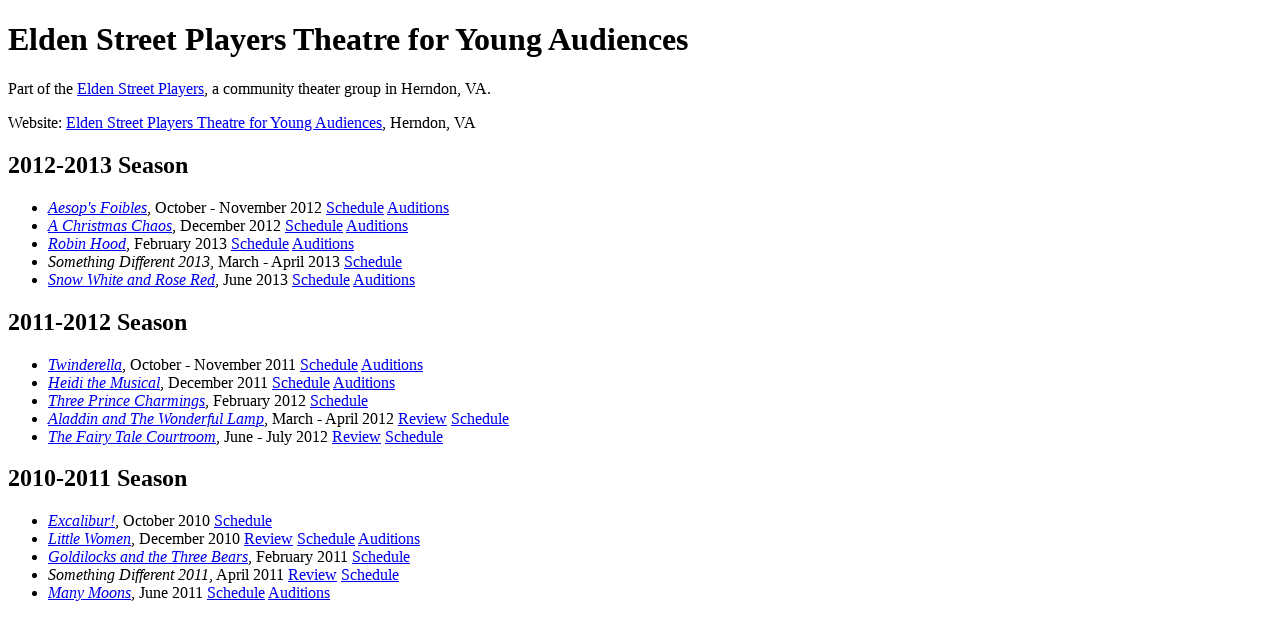

--- FILE ---
content_type: text/html
request_url: http://washingtondc.showbizradio.com/info/elden-street-players-theatre-for-young-audiences/
body_size: 1946
content:
<!DOCTYPE html>
<html lang="en" dir="ltr">
<head>
  <meta charset="utf-8" />
  <title>elden-street-players-theatre-for-young-audiences</title>
<meta name="generator" content="DokuWiki"/>
<meta name="robots" content="index,follow"/>
<meta name="keywords" content="elden-street-players-theatre-for-young-audiences"/>
<link rel="start" href="/info/"/>
<link rel="manifest" href="/info/lib/exe/manifest.php"/>
<link rel="alternate" type="application/rss+xml" title="Recent Changes" href="/info/feed.php"/>
<link rel="alternate" type="application/rss+xml" title="Current namespace" href="/info/feed.php?mode=list&amp;ns="/>
<link rel="alternate" type="text/html" title="Plain HTML" href="/info/_export/xhtml/elden-street-players-theatre-for-young-audiences"/>
<link rel="canonical" href="/info/elden-street-players-theatre-for-young-audiences"/>
<link rel="stylesheet" type="text/css" href="/info/lib/exe/css.php?t=sbtn&amp;tseed=3cc65424f18ad1b6cb27d1fe5285a8e2"/>
<!--[if gte IE 9]><!-->
<script type="text/javascript">/*<![CDATA[*/var NS='';var JSINFO = {"id":"elden-street-players-theatre-for-young-audiences","namespace":"","ACT":"export_xhtml","useHeadingNavigation":1,"useHeadingContent":1};
/*!]]>*/</script>
<script type="text/javascript" charset="utf-8" src="/info/lib/exe/jquery.php?tseed=23f888679b4f1dc26eef34902aca964f"></script>
<script type="text/javascript" charset="utf-8" src="/info/lib/exe/js.php?t=sbtn&amp;tseed=3cc65424f18ad1b6cb27d1fe5285a8e2"></script>
<!--<![endif]-->
</head>
<body>
<div class="dokuwiki export">

<h1 class="sectionedit1" id="elden-street-players-theatre-for-young-audiences">Elden Street Players Theatre for Young Audiences</h1>
<div class="level1">

<p>
Part of the <a href="/info/elden-street-players" class="wikilink1" title="elden-street-players">Elden Street Players</a>, a community theater group in Herndon, VA.
</p>

<p>
Website: <a href="/x/esptya" class="interwiki iw_web" title="/x/esptya">Elden Street Players Theatre for Young Audiences</a>, Herndon, VA
</p>

</div>
<!-- EDIT{&quot;target&quot;:&quot;section&quot;,&quot;name&quot;:&quot;Elden Street Players Theatre for Young Audiences&quot;,&quot;hid&quot;:&quot;elden-street-players-theatre-for-young-audiences&quot;,&quot;codeblockOffset&quot;:0,&quot;secid&quot;:1,&quot;range&quot;:&quot;1-234&quot;} -->
<h2 class="sectionedit2" id="season">2012-2013 Season</h2>
<div class="level2">
<ul>
<li class="level1"><div class="li"><em><a href="/info/aesop-s-foibles" class="wikilink1" title="aesop-s-foibles">Aesop&#039;s Foibles</a></em>, October - November 2012 <a href="http://washingtondc.showbizradio.com/schedule/3154" class="interwiki iw_dcs" title="http://washingtondc.showbizradio.com/schedule/3154">Schedule</a> <a href="http://washingtondc.showbizradio.com/auditions/1385" class="interwiki iw_dca" title="http://washingtondc.showbizradio.com/auditions/1385">Auditions</a></div>
</li>
<li class="level1"><div class="li"><em><a href="/info/a-christmas-chaos" class="wikilink1" title="a-christmas-chaos">A Christmas Chaos</a></em>, December 2012 <a href="http://washingtondc.showbizradio.com/schedule/3174" class="interwiki iw_dcs" title="http://washingtondc.showbizradio.com/schedule/3174">Schedule</a> <a href="http://washingtondc.showbizradio.com/auditions/1401" class="interwiki iw_dca" title="http://washingtondc.showbizradio.com/auditions/1401">Auditions</a></div>
</li>
<li class="level1"><div class="li"><em><a href="/info/robin-hood" class="wikilink1" title="robin-hood">Robin Hood</a></em>, February 2013 <a href="http://washingtondc.showbizradio.com/schedule/3340" class="interwiki iw_dcs" title="http://washingtondc.showbizradio.com/schedule/3340">Schedule</a> <a href="http://washingtondc.showbizradio.com/auditions/1437" class="interwiki iw_dca" title="http://washingtondc.showbizradio.com/auditions/1437">Auditions</a></div>
</li>
<li class="level1"><div class="li"><em>Something Different 2013</em>, March - April 2013 <a href="http://washingtondc.showbizradio.com/schedule/3477" class="interwiki iw_dcs" title="http://washingtondc.showbizradio.com/schedule/3477">Schedule</a></div>
</li>
<li class="level1"><div class="li"><em><a href="/info/snow-white-and-rose-red" class="wikilink1" title="snow-white-and-rose-red">Snow White and Rose Red</a></em>, June 2013 <a href="http://washingtondc.showbizradio.com/schedule/3539" class="interwiki iw_dcs" title="http://washingtondc.showbizradio.com/schedule/3539">Schedule</a> <a href="http://washingtondc.showbizradio.com/auditions/1556" class="interwiki iw_dca" title="http://washingtondc.showbizradio.com/auditions/1556">Auditions</a></div>
</li>
</ul>

</div>
<!-- EDIT{&quot;target&quot;:&quot;section&quot;,&quot;name&quot;:&quot;2012-2013 Season&quot;,&quot;hid&quot;:&quot;season&quot;,&quot;codeblockOffset&quot;:0,&quot;secid&quot;:2,&quot;range&quot;:&quot;235-694&quot;} -->
<h2 class="sectionedit3" id="season1">2011-2012 Season</h2>
<div class="level2">
<ul>
<li class="level1"><div class="li"><em><a href="/info/twinderella" class="wikilink1" title="twinderella">Twinderella</a></em>, October - November 2011 <a href="http://washingtondc.showbizradio.com/schedule/2363" class="interwiki iw_sbrs" title="http://washingtondc.showbizradio.com/schedule/2363">Schedule</a> <a href="http://washingtondc.showbizradio.com/auditions/1169" class="interwiki iw_sbra" title="http://washingtondc.showbizradio.com/auditions/1169">Auditions</a></div>
</li>
<li class="level1"><div class="li"><em><a href="/info/heidi-the-musical" class="wikilink1" title="heidi-the-musical">Heidi the Musical</a></em>, December 2011 <a href="http://washingtondc.showbizradio.com/schedule/2364" class="interwiki iw_sbrs" title="http://washingtondc.showbizradio.com/schedule/2364">Schedule</a> <a href="http://washingtondc.showbizradio.com/auditions/1195" class="interwiki iw_sbra" title="http://washingtondc.showbizradio.com/auditions/1195">Auditions</a></div>
</li>
<li class="level1"><div class="li"><em><a href="/info/three-prince-charmings" class="wikilink1" title="three-prince-charmings">Three Prince Charmings</a></em>, February 2012 <a href="http://washingtondc.showbizradio.com/schedule/2365" class="interwiki iw_sbrs" title="http://washingtondc.showbizradio.com/schedule/2365">Schedule</a></div>
</li>
<li class="level1"><div class="li"><em><a href="/info/aladdin-and-the-wonderful-lamp" class="wikilink1" title="aladdin-and-the-wonderful-lamp">Aladdin and The Wonderful Lamp</a></em>, March - April 2012 <a href="/2012/04/03/esptya-aladdin/" class="interwiki iw_sbr" title="/2012/04/03/esptya-aladdin/">Review</a> <a href="http://washingtondc.showbizradio.com/schedule/2366" class="interwiki iw_sbrs" title="http://washingtondc.showbizradio.com/schedule/2366">Schedule</a></div>
</li>
<li class="level1"><div class="li"><em><a href="/info/the-fairy-tale-courtroom" class="wikilink1" title="the-fairy-tale-courtroom">The Fairy Tale Courtroom</a></em>, June - July 2012 <a href="/2012/06/18/review-esptya-the-fairy-tale-courtroom/" class="interwiki iw_sbr" title="/2012/06/18/review-esptya-the-fairy-tale-courtroom/">Review</a>  <a href="http://washingtondc.showbizradio.com/schedule/2367" class="interwiki iw_sbrs" title="http://washingtondc.showbizradio.com/schedule/2367">Schedule</a></div>
</li>
</ul>

</div>
<!-- EDIT{&quot;target&quot;:&quot;section&quot;,&quot;name&quot;:&quot;2011-2012 Season&quot;,&quot;hid&quot;:&quot;season1&quot;,&quot;codeblockOffset&quot;:0,&quot;secid&quot;:3,&quot;range&quot;:&quot;695-1253&quot;} -->
<h2 class="sectionedit4" id="season2">2010-2011 Season</h2>
<div class="level2">
<ul>
<li class="level1"><div class="li"><em><a href="/info/excalibur" class="wikilink1" title="excalibur">Excalibur!</a></em>, October 2010 <a href="http://washingtondc.showbizradio.com/schedule/1727" class="interwiki iw_sbrs" title="http://washingtondc.showbizradio.com/schedule/1727">Schedule</a></div>
</li>
<li class="level1"><div class="li"><em><a href="/info/little-women" class="wikilink1" title="little-women">Little Women</a></em>, December 2010 <a href="/2010/12/13/review-esptya-little-women/" class="interwiki iw_sbr" title="/2010/12/13/review-esptya-little-women/">Review</a> <a href="http://washingtondc.showbizradio.com/schedule/1729" class="interwiki iw_sbrs" title="http://washingtondc.showbizradio.com/schedule/1729">Schedule</a>  <a href="http://washingtondc.showbizradio.com/auditions/975" class="interwiki iw_sbra" title="http://washingtondc.showbizradio.com/auditions/975">Auditions</a></div>
</li>
<li class="level1"><div class="li"><em><a href="/info/goldilocks-and-the-three-bears" class="wikilink1" title="goldilocks-and-the-three-bears">Goldilocks and the Three Bears</a></em>, February 2011 <a href="http://washingtondc.showbizradio.com/schedule/1730" class="interwiki iw_sbrs" title="http://washingtondc.showbizradio.com/schedule/1730">Schedule</a></div>
</li>
<li class="level1"><div class="li"><em>Something Different 2011</em>, April 2011 <a href="/2011/04/06/review-esptya-something-different/" class="interwiki iw_sbr" title="/2011/04/06/review-esptya-something-different/">Review</a> <a href="http://washingtondc.showbizradio.com/schedule/1731" class="interwiki iw_sbrs" title="http://washingtondc.showbizradio.com/schedule/1731">Schedule</a></div>
</li>
<li class="level1"><div class="li"><em><a href="/info/many-moons" class="wikilink1" title="many-moons">Many Moons</a></em>, June 2011 <a href="http://washingtondc.showbizradio.com/schedule/1732" class="interwiki iw_sbrs" title="http://washingtondc.showbizradio.com/schedule/1732">Schedule</a> <a href="http://washingtondc.showbizradio.com/auditions/1087" class="interwiki iw_sbra" title="http://washingtondc.showbizradio.com/auditions/1087">Auditions</a></div>
</li>
</ul>

</div>
<!-- EDIT{&quot;target&quot;:&quot;section&quot;,&quot;name&quot;:&quot;2010-2011 Season&quot;,&quot;hid&quot;:&quot;season2&quot;,&quot;codeblockOffset&quot;:0,&quot;secid&quot;:4,&quot;range&quot;:&quot;1254-&quot;} --></div>
</body>
</html>


--- FILE ---
content_type: text/html; charset=UTF-8
request_url: http://washingtondc.showbizradio.com/info/lib/exe/css.php?t=sbtn&tseed=3cc65424f18ad1b6cb27d1fe5285a8e2
body_size: 31702
content:
@media screen{a.interwiki{background:transparent url([data-uri]) 0 1px no-repeat;padding:1px 0 1px 16px;}a.iw_wp{background-image:url([data-uri]);}a.iw_wpfr{background-image:url([data-uri]);}a.iw_wpde{background-image:url([data-uri]);}a.iw_wpes{background-image:url([data-uri]);}a.iw_wppl{background-image:url([data-uri]);}a.iw_wpjp{background-image:url([data-uri]);}a.iw_wpmeta{background-image:url([data-uri]);}a.iw_doku{background-image:url([data-uri]);}a.iw_amazon{background-image:url([data-uri]);}a.iw_amazon_de{background-image:url([data-uri]);}a.iw_amazon_uk{background-image:url([data-uri]);}a.iw_paypal{background-image:url([data-uri]);}a.iw_phpfn{background-image:url([data-uri]);}a.iw_skype{background-image:url(/info/lib/images/interwiki/skype.png);}a.iw_user{background-image:url(/info/lib/images/interwiki/user.png);}a.iw_callto{background-image:url([data-uri]);}a.iw_tel{background-image:url([data-uri]);}a.iw_sbr{background-image:url([data-uri]);}a.iw_sbrs{background-image:url([data-uri]);}a.iw_sbra{background-image:url([data-uri]);}a.iw_ala{background-image:url([data-uri]);}a.iw_aka{background-image:url([data-uri]);}a.iw_aza{background-image:url([data-uri]);}a.iw_ara{background-image:url([data-uri]);}a.iw_caa{background-image:url([data-uri]);}a.iw_coa{background-image:url([data-uri]);}a.iw_cta{background-image:url([data-uri]);}a.iw_dea{background-image:url([data-uri]);}a.iw_dca{background-image:url([data-uri]);}a.iw_fla{background-image:url([data-uri]);}a.iw_gaa{background-image:url([data-uri]);}a.iw_hia{background-image:url([data-uri]);}a.iw_ida{background-image:url([data-uri]);}a.iw_ila{background-image:url([data-uri]);}a.iw_ina{background-image:url([data-uri]);}a.iw_iaa{background-image:url([data-uri]);}a.iw_ksa{background-image:url([data-uri]);}a.iw_kya{background-image:url([data-uri]);}a.iw_laa{background-image:url([data-uri]);}a.iw_mea{background-image:url([data-uri]);}a.iw_mda{background-image:url([data-uri]);}a.iw_maa{background-image:url([data-uri]);}a.iw_mia{background-image:url([data-uri]);}a.iw_mna{background-image:url([data-uri]);}a.iw_msa{background-image:url([data-uri]);}a.iw_moa{background-image:url([data-uri]);}a.iw_mta{background-image:url([data-uri]);}a.iw_nea{background-image:url([data-uri]);}a.iw_nva{background-image:url([data-uri]);}a.iw_nha{background-image:url([data-uri]);}a.iw_nja{background-image:url([data-uri]);}a.iw_nma{background-image:url([data-uri]);}a.iw_nya{background-image:url([data-uri]);}a.iw_nca{background-image:url([data-uri]);}a.iw_nda{background-image:url([data-uri]);}a.iw_oha{background-image:url([data-uri]);}a.iw_oka{background-image:url([data-uri]);}a.iw_ora{background-image:url([data-uri]);}a.iw_paa{background-image:url([data-uri]);}a.iw_ria{background-image:url([data-uri]);}a.iw_sca{background-image:url([data-uri]);}a.iw_sda{background-image:url([data-uri]);}a.iw_tna{background-image:url([data-uri]);}a.iw_txa{background-image:url([data-uri]);}a.iw_uta{background-image:url([data-uri]);}a.iw_vta{background-image:url([data-uri]);}a.iw_vaa{background-image:url([data-uri]);}a.iw_waa{background-image:url([data-uri]);}a.iw_wva{background-image:url([data-uri]);}a.iw_wia{background-image:url([data-uri]);}a.iw_wya{background-image:url([data-uri]);}a.iw_als{background-image:url([data-uri]);}a.iw_aks{background-image:url([data-uri]);}a.iw_azs{background-image:url([data-uri]);}a.iw_ars{background-image:url([data-uri]);}a.iw_cas{background-image:url([data-uri]);}a.iw_cos{background-image:url([data-uri]);}a.iw_cts{background-image:url([data-uri]);}a.iw_des{background-image:url([data-uri]);}a.iw_dcs{background-image:url([data-uri]);}a.iw_fls{background-image:url([data-uri]);}a.iw_gas{background-image:url([data-uri]);}a.iw_his{background-image:url([data-uri]);}a.iw_ids{background-image:url([data-uri]);}a.iw_ils{background-image:url([data-uri]);}a.iw_ins{background-image:url([data-uri]);}a.iw_ias{background-image:url([data-uri]);}a.iw_kss{background-image:url([data-uri]);}a.iw_kys{background-image:url([data-uri]);}a.iw_las{background-image:url([data-uri]);}a.iw_mes{background-image:url([data-uri]);}a.iw_mds{background-image:url([data-uri]);}a.iw_mas{background-image:url([data-uri]);}a.iw_mis{background-image:url([data-uri]);}a.iw_mns{background-image:url([data-uri]);}a.iw_mss{background-image:url([data-uri]);}a.iw_mos{background-image:url([data-uri]);}a.iw_mts{background-image:url([data-uri]);}a.iw_nes{background-image:url([data-uri]);}a.iw_nvs{background-image:url([data-uri]);}a.iw_nhs{background-image:url([data-uri]);}a.iw_njs{background-image:url([data-uri]);}a.iw_nms{background-image:url([data-uri]);}a.iw_nys{background-image:url([data-uri]);}a.iw_ncs{background-image:url([data-uri]);}a.iw_nds{background-image:url([data-uri]);}a.iw_ohs{background-image:url([data-uri]);}a.iw_oks{background-image:url([data-uri]);}a.iw_ors{background-image:url([data-uri]);}a.iw_pas{background-image:url([data-uri]);}a.iw_ris{background-image:url([data-uri]);}a.iw_scs{background-image:url([data-uri]);}a.iw_sds{background-image:url([data-uri]);}a.iw_tns{background-image:url([data-uri]);}a.iw_txs{background-image:url([data-uri]);}a.iw_uts{background-image:url([data-uri]);}a.iw_vts{background-image:url([data-uri]);}a.iw_vas{background-image:url([data-uri]);}a.iw_was{background-image:url([data-uri]);}a.iw_wvs{background-image:url([data-uri]);}a.iw_wis{background-image:url([data-uri]);}a.iw_wys{background-image:url([data-uri]);}.mediafile{background:transparent url([data-uri]) 0 1px no-repeat;padding-left:18px;padding-bottom:1px;}.mf_ogv{background-image:url([data-uri]);}.mf_html{background-image:url([data-uri]);}.mf_tar{background-image:url([data-uri]);}.mf_bash{background-image:url([data-uri]);}.mf_jpg{background-image:url([data-uri]);}.mf_ogg{background-image:url([data-uri]);}.mf_rtf{background-image:url([data-uri]);}.mf_sql{background-image:url([data-uri]);}.mf_odt{background-image:url([data-uri]);}.mf_odf{background-image:url([data-uri]);}.mf_cpp{background-image:url([data-uri]);}.mf_zip{background-image:url([data-uri]);}.mf_ps{background-image:url([data-uri]);}.mf_cs{background-image:url([data-uri]);}.mf_wav{background-image:url([data-uri]);}.mf_odi{background-image:url([data-uri]);}.mf_swf{background-image:url([data-uri]);}.mf_diff{background-image:url([data-uri]);}.mf_json{background-image:url([data-uri]);}.mf_png{background-image:url([data-uri]);}.mf_mp4{background-image:url([data-uri]);}.mf_odg{background-image:url([data-uri]);}.mf_bz2{background-image:url([data-uri]);}.mf_audio{background-image:url(/info/lib/images/fileicons/audio.png);}.mf_rar{background-image:url([data-uri]);}.mf_hpp{background-image:url([data-uri]);}.mf_pdf{background-image:url([data-uri]);}.mf_gif{background-image:url([data-uri]);}.mf_htm{background-image:url([data-uri]);}.mf_docx{background-image:url([data-uri]);}.mf_pas{background-image:url([data-uri]);}.mf_css{background-image:url([data-uri]);}.mf_lua{background-image:url([data-uri]);}.mf_js{background-image:url([data-uri]);}.mf_odp{background-image:url([data-uri]);}.mf_txt{background-image:url([data-uri]);}.mf_7z{background-image:url([data-uri]);}.mf_java{background-image:url([data-uri]);}.mf_csv{background-image:url([data-uri]);}.mf_sxd{background-image:url([data-uri]);}.mf_jpeg{background-image:url([data-uri]);}.mf_conf{background-image:url([data-uri]);}.mf_ico{background-image:url([data-uri]);}.mf_py{background-image:url([data-uri]);}.mf_xml{background-image:url([data-uri]);}.mf_ods{background-image:url([data-uri]);}.mf_ppt{background-image:url([data-uri]);}.mf_c{background-image:url([data-uri]);}.mf_sxi{background-image:url([data-uri]);}.mf_pptx{background-image:url([data-uri]);}.mf_sxc{background-image:url([data-uri]);}.mf_rb{background-image:url([data-uri]);}.mf_webm{background-image:url([data-uri]);}.mf_asm{background-image:url([data-uri]);}.mf_xlsx{background-image:url([data-uri]);}.mf_gz{background-image:url([data-uri]);}.mf_csh{background-image:url([data-uri]);}.mf_mp3{background-image:url([data-uri]);}.mf_h{background-image:url([data-uri]);}.mf_rpm{background-image:url([data-uri]);}.mf_php{background-image:url([data-uri]);}.mf_sh{background-image:url([data-uri]);}.mf_tgz{background-image:url([data-uri]);}.mf_xls{background-image:url([data-uri]);}.mf_odc{background-image:url([data-uri]);}.mf_pl{background-image:url([data-uri]);}.mf_cc{background-image:url([data-uri]);}.mf_deb{background-image:url([data-uri]);}.mf_sxw{background-image:url([data-uri]);}.mf_doc{background-image:url([data-uri]);}}@media screen{div.error,div.info,div.success,div.notify{color:#000;background-repeat:no-repeat;background-position:8px 50%;border:1px solid;font-size:90%;margin:0 0 .5em;padding:.4em;padding-left:32px;overflow:hidden;border-radius:5px;}[dir=rtl] div.error,[dir=rtl] div.info,[dir=rtl] div.success,[dir=rtl] div.notify{background-position:99% 50%;padding-left:.4em;padding-right:32px;}div.error{background-color:#fcc;background-image:url(/info/lib/images/error.png);border-color:#ebb;}div.info{background-color:#ccf;background-image:url(/info/lib/images/info.png);border-color:#bbe;}div.success{background-color:#cfc;background-image:url(/info/lib/images/success.png);border-color:#beb;}div.notify{background-color:#ffc;background-image:url(/info/lib/images/notify.png);border-color:#eeb;}.JSpopup,#link__wiz{position:absolute;background-color:#fff;color:#000;z-index:20;overflow:hidden;}#link__wiz .ui-dialog-content{padding-left:0;padding-right:0;}#media__popup_content button.button{border:1px outset;}#media__popup_content button.selected{border-style:inset;}.a11y{position:absolute !important;left:-99999em !important;top:auto !important;width:1px !important;height:1px !important;overflow:hidden !important;}[dir=rtl] .a11y{left:auto !important;right:-99999em !important;}.code .co0{color:#666;font-style:italic;}.code .co4{color:#c00;font-style:italic;}.code .es5{color:#069;font-weight:bold;}.code .es6{color:#093;font-weight:bold;}.code .kw2{color:#000;font-weight:bold;}.code .kw5{color:#008000;}.code .kw6{color:#f08;font-weight:bold;}.code .me0{color:#004000;}.code .nu0{color:#c6c;}.code .re0{color:#00f;}.code .re3{color:#f33;font-weight:bold;}.code .re4{color:#099;}.code .re5{color:#603;}.code .re7{color:#911;}.code .re8{color:#00b000;}.code .sc-2{color:#404040;}.code .sy3{color:#000040;}.code .br0,.code .sy0{color:#6c6;}.code .co1,.code .coMULTI,.code .sc-1{color:#808080;font-style:italic;}.code .co2,.code .sy1{color:#393;}.code .co3,.code .sy4{color:#008080;}.code .es0,.code .es1,.code .esHARD{color:#009;font-weight:bold;}.code .es2,.code .es3,.code .es4{color:#609;font-weight:bold;}.code .kw1,.code .kw8{color:#b1b100;}.code .kw10,.code .kw11,.code .kw12,.code .kw9{color:#039;font-weight:bold;}.code .kw13,.code .kw14,.code .kw15,.code .kw16,.code .me1,.code .me2{color:#060;}.code .kw3,.code .kw7,.code .sy2{color:#006;}.code .kw4,.code .re2{color:#933;}.code .re1,.code .st0,.code .st_h{color:#f00;}.code li,.code .li1{font-weight:normal;vertical-align:top;}.code .ln-xtra{background-color:#ffc;}.ui-helper-hidden{display:none;}.ui-helper-hidden-accessible{border:0;clip:rect(0 0 0 0);height:1px;margin:-1px;overflow:hidden;padding:0;position:absolute;width:1px;}.ui-helper-reset{margin:0;padding:0;border:0;outline:0;line-height:1.3;text-decoration:none;font-size:100%;list-style:none;}.ui-helper-clearfix:before,.ui-helper-clearfix:after{content:"";display:table;border-collapse:collapse;}.ui-helper-clearfix:after{clear:both;}.ui-helper-zfix{width:100%;height:100%;top:0;left:0;position:absolute;opacity:0;filter:Alpha(Opacity=0);}.ui-front{z-index:100;}.ui-state-disabled{cursor:default !important;pointer-events:none;}.ui-icon{display:inline-block;vertical-align:middle;margin-top:-0.25em;position:relative;text-indent:-99999px;overflow:hidden;background-repeat:no-repeat;}.ui-widget-icon-block{left:50%;margin-left:-8px;display:block;}.ui-widget-overlay{position:fixed;top:0;left:0;width:100%;height:100%;}.ui-accordion .ui-accordion-header{display:block;cursor:pointer;position:relative;margin:2px 0 0 0;padding:.5em .5em .5em .7em;font-size:100%;}.ui-accordion .ui-accordion-content{padding:1em 2.2em;border-top:0;overflow:auto;}.ui-autocomplete{position:absolute;top:0;left:0;cursor:default;}.ui-menu{list-style:none;padding:0;margin:0;display:block;outline:0;}.ui-menu .ui-menu{position:absolute;}.ui-menu .ui-menu-item{margin:0;cursor:pointer;list-style-image:url("[data-uri]");}.ui-menu .ui-menu-item-wrapper{position:relative;padding:3px 1em 3px .4em;}.ui-menu .ui-menu-divider{margin:5px 0;height:0;font-size:0;line-height:0;border-width:1px 0 0 0;}.ui-menu .ui-state-focus,.ui-menu .ui-state-active{margin:-1px;}.ui-menu-icons{position:relative;}.ui-menu-icons .ui-menu-item-wrapper{padding-left:2em;}.ui-menu .ui-icon{position:absolute;top:0;bottom:0;left:.2em;margin:auto 0;}.ui-menu .ui-menu-icon{left:auto;right:0;}.ui-button{padding:.4em 1em;display:inline-block;position:relative;line-height:normal;margin-right:.1em;cursor:pointer;vertical-align:middle;text-align:center;-webkit-user-select:none;-moz-user-select:none;-ms-user-select:none;user-select:none;overflow:visible;}.ui-button,.ui-button:link,.ui-button:visited,.ui-button:hover,.ui-button:active{text-decoration:none;}.ui-button-icon-only{width:2em;box-sizing:border-box;text-indent:-9999px;white-space:nowrap;}input.ui-button.ui-button-icon-only{text-indent:0;}.ui-button-icon-only .ui-icon{position:absolute;top:50%;left:50%;margin-top:-8px;margin-left:-8px;}.ui-button.ui-icon-notext .ui-icon{padding:0;width:2.1em;height:2.1em;text-indent:-9999px;white-space:nowrap;}input.ui-button.ui-icon-notext .ui-icon{width:auto;height:auto;text-indent:0;white-space:normal;padding:.4em 1em;}input.ui-button::-moz-focus-inner,button.ui-button::-moz-focus-inner{border:0;padding:0;}.ui-controlgroup{vertical-align:middle;display:inline-block;}.ui-controlgroup > .ui-controlgroup-item{float:left;margin-left:0;margin-right:0;}.ui-controlgroup > .ui-controlgroup-item:focus,.ui-controlgroup > .ui-controlgroup-item.ui-visual-focus{z-index:9999;}.ui-controlgroup-vertical > .ui-controlgroup-item{display:block;float:none;width:100%;margin-top:0;margin-bottom:0;text-align:left;}.ui-controlgroup-vertical .ui-controlgroup-item{box-sizing:border-box;}.ui-controlgroup .ui-controlgroup-label{padding:.4em 1em;}.ui-controlgroup .ui-controlgroup-label span{font-size:80%;}.ui-controlgroup-horizontal .ui-controlgroup-label + .ui-controlgroup-item{border-left:none;}.ui-controlgroup-vertical .ui-controlgroup-label + .ui-controlgroup-item{border-top:none;}.ui-controlgroup-horizontal .ui-controlgroup-label.ui-widget-content{border-right:none;}.ui-controlgroup-vertical .ui-controlgroup-label.ui-widget-content{border-bottom:none;}.ui-controlgroup-vertical .ui-spinner-input{width:75%;width:calc(97.6%);}.ui-controlgroup-vertical .ui-spinner .ui-spinner-up{border-top-style:solid;}.ui-checkboxradio-label .ui-icon-background{box-shadow:inset 1px 1px 1px #ccc;border-radius:.12em;border:none;}.ui-checkboxradio-radio-label .ui-icon-background{width:16px;height:16px;border-radius:1em;overflow:visible;border:none;}.ui-checkboxradio-radio-label.ui-checkboxradio-checked .ui-icon,.ui-checkboxradio-radio-label.ui-checkboxradio-checked:hover .ui-icon{background-image:none;width:8px;height:8px;border-width:4px;border-style:solid;}.ui-checkboxradio-disabled{pointer-events:none;}.ui-datepicker{width:17em;padding:.2em .2em 0;display:none;}.ui-datepicker .ui-datepicker-header{position:relative;padding:.2em 0;}.ui-datepicker .ui-datepicker-prev,.ui-datepicker .ui-datepicker-next{position:absolute;top:2px;width:1.8em;height:1.8em;}.ui-datepicker .ui-datepicker-prev-hover,.ui-datepicker .ui-datepicker-next-hover{top:1px;}.ui-datepicker .ui-datepicker-prev{left:2px;}.ui-datepicker .ui-datepicker-next{right:2px;}.ui-datepicker .ui-datepicker-prev-hover{left:1px;}.ui-datepicker .ui-datepicker-next-hover{right:1px;}.ui-datepicker .ui-datepicker-prev span,.ui-datepicker .ui-datepicker-next span{display:block;position:absolute;left:50%;margin-left:-8px;top:50%;margin-top:-8px;}.ui-datepicker .ui-datepicker-title{margin:0 2.3em;line-height:1.8em;text-align:center;}.ui-datepicker .ui-datepicker-title select{font-size:1em;margin:1px 0;}.ui-datepicker select.ui-datepicker-month,.ui-datepicker select.ui-datepicker-year{width:45%;}.ui-datepicker table{width:100%;font-size:.9em;border-collapse:collapse;margin:0 0 .4em;}.ui-datepicker th{padding:.7em .3em;text-align:center;font-weight:bold;border:0;}.ui-datepicker td{border:0;padding:1px;}.ui-datepicker td span,.ui-datepicker td a{display:block;padding:.2em;text-align:right;text-decoration:none;}.ui-datepicker .ui-datepicker-buttonpane{background-image:none;margin:.7em 0 0 0;padding:0 .2em;border-left:0;border-right:0;border-bottom:0;}.ui-datepicker .ui-datepicker-buttonpane button{float:right;margin:.5em .2em .4em;cursor:pointer;padding:.2em .6em .3em .6em;width:auto;overflow:visible;}.ui-datepicker .ui-datepicker-buttonpane button.ui-datepicker-current{float:left;}.ui-datepicker.ui-datepicker-multi{width:auto;}.ui-datepicker-multi .ui-datepicker-group{float:left;}.ui-datepicker-multi .ui-datepicker-group table{width:95%;margin:0 auto .4em;}.ui-datepicker-multi-2 .ui-datepicker-group{width:50%;}.ui-datepicker-multi-3 .ui-datepicker-group{width:33.3%;}.ui-datepicker-multi-4 .ui-datepicker-group{width:25%;}.ui-datepicker-multi .ui-datepicker-group-last .ui-datepicker-header,.ui-datepicker-multi .ui-datepicker-group-middle .ui-datepicker-header{border-left-width:0;}.ui-datepicker-multi .ui-datepicker-buttonpane{clear:left;}.ui-datepicker-row-break{clear:both;width:100%;font-size:0;}.ui-datepicker-rtl{direction:rtl;}.ui-datepicker-rtl .ui-datepicker-prev{right:2px;left:auto;}.ui-datepicker-rtl .ui-datepicker-next{left:2px;right:auto;}.ui-datepicker-rtl .ui-datepicker-prev:hover{right:1px;left:auto;}.ui-datepicker-rtl .ui-datepicker-next:hover{left:1px;right:auto;}.ui-datepicker-rtl .ui-datepicker-buttonpane{clear:right;}.ui-datepicker-rtl .ui-datepicker-buttonpane button{float:left;}.ui-datepicker-rtl .ui-datepicker-buttonpane button.ui-datepicker-current,.ui-datepicker-rtl .ui-datepicker-group{float:right;}.ui-datepicker-rtl .ui-datepicker-group-last .ui-datepicker-header,.ui-datepicker-rtl .ui-datepicker-group-middle .ui-datepicker-header{border-right-width:0;border-left-width:1px;}.ui-datepicker .ui-icon{display:block;text-indent:-99999px;overflow:hidden;background-repeat:no-repeat;left:.5em;top:.3em;}.ui-dialog{position:absolute;top:0;left:0;padding:.2em;outline:0;}.ui-dialog .ui-dialog-titlebar{padding:.4em 1em;position:relative;}.ui-dialog .ui-dialog-title{float:left;margin:.1em 0;white-space:nowrap;width:90%;overflow:hidden;text-overflow:ellipsis;}.ui-dialog .ui-dialog-titlebar-close{position:absolute;right:.3em;top:50%;width:20px;margin:-10px 0 0 0;padding:1px;height:20px;}.ui-dialog .ui-dialog-content{position:relative;border:0;padding:.5em 1em;background:none;overflow:auto;}.ui-dialog .ui-dialog-buttonpane{text-align:left;border-width:1px 0 0 0;background-image:none;margin-top:.5em;padding:.3em 1em .5em .4em;}.ui-dialog .ui-dialog-buttonpane .ui-dialog-buttonset{float:right;}.ui-dialog .ui-dialog-buttonpane button{margin:.5em .4em .5em 0;cursor:pointer;}.ui-dialog .ui-resizable-n{height:2px;top:0;}.ui-dialog .ui-resizable-e{width:2px;right:0;}.ui-dialog .ui-resizable-s{height:2px;bottom:0;}.ui-dialog .ui-resizable-w{width:2px;left:0;}.ui-dialog .ui-resizable-se,.ui-dialog .ui-resizable-sw,.ui-dialog .ui-resizable-ne,.ui-dialog .ui-resizable-nw{width:7px;height:7px;}.ui-dialog .ui-resizable-se{right:0;bottom:0;}.ui-dialog .ui-resizable-sw{left:0;bottom:0;}.ui-dialog .ui-resizable-ne{right:0;top:0;}.ui-dialog .ui-resizable-nw{left:0;top:0;}.ui-draggable .ui-dialog-titlebar{cursor:move;}.ui-draggable-handle{-ms-touch-action:none;touch-action:none;}.ui-resizable{position:relative;}.ui-resizable-handle{position:absolute;font-size:.1px;display:block;-ms-touch-action:none;touch-action:none;}.ui-resizable-disabled .ui-resizable-handle,.ui-resizable-autohide .ui-resizable-handle{display:none;}.ui-resizable-n{cursor:n-resize;height:7px;width:100%;top:-5px;left:0;}.ui-resizable-s{cursor:s-resize;height:7px;width:100%;bottom:-5px;left:0;}.ui-resizable-e{cursor:e-resize;width:7px;right:-5px;top:0;height:100%;}.ui-resizable-w{cursor:w-resize;width:7px;left:-5px;top:0;height:100%;}.ui-resizable-se{cursor:se-resize;width:12px;height:12px;right:1px;bottom:1px;}.ui-resizable-sw{cursor:sw-resize;width:9px;height:9px;left:-5px;bottom:-5px;}.ui-resizable-nw{cursor:nw-resize;width:9px;height:9px;left:-5px;top:-5px;}.ui-resizable-ne{cursor:ne-resize;width:9px;height:9px;right:-5px;top:-5px;}.ui-progressbar{height:2em;text-align:left;overflow:hidden;}.ui-progressbar .ui-progressbar-value{margin:-1px;height:100%;}.ui-progressbar .ui-progressbar-overlay{background:url("[data-uri]");height:100%;filter:alpha(opacity=25);opacity:0.25;}.ui-progressbar-indeterminate .ui-progressbar-value{background-image:none;}.ui-selectable{-ms-touch-action:none;touch-action:none;}.ui-selectable-helper{position:absolute;z-index:100;border:1px dotted black;}.ui-selectmenu-menu{padding:0;margin:0;position:absolute;top:0;left:0;display:none;}.ui-selectmenu-menu .ui-menu{overflow:auto;overflow-x:hidden;padding-bottom:1px;}.ui-selectmenu-menu .ui-menu .ui-selectmenu-optgroup{font-size:1em;font-weight:bold;line-height:1.5;padding:2px .4em;margin:.5em 0 0 0;height:auto;border:0;}.ui-selectmenu-open{display:block;}.ui-selectmenu-text{display:block;margin-right:20px;overflow:hidden;text-overflow:ellipsis;}.ui-selectmenu-button.ui-button{text-align:left;white-space:nowrap;width:14em;}.ui-selectmenu-icon.ui-icon{float:right;margin-top:0;}.ui-slider{position:relative;text-align:left;}.ui-slider .ui-slider-handle{position:absolute;z-index:2;width:1.2em;height:1.2em;cursor:default;-ms-touch-action:none;touch-action:none;}.ui-slider .ui-slider-range{position:absolute;z-index:1;font-size:.7em;display:block;border:0;background-position:0 0;}.ui-slider.ui-state-disabled .ui-slider-handle,.ui-slider.ui-state-disabled .ui-slider-range{filter:inherit;}.ui-slider-horizontal{height:.8em;}.ui-slider-horizontal .ui-slider-handle{top:-0.3em;margin-left:-0.6em;}.ui-slider-horizontal .ui-slider-range{top:0;height:100%;}.ui-slider-horizontal .ui-slider-range-min{left:0;}.ui-slider-horizontal .ui-slider-range-max{right:0;}.ui-slider-vertical{width:.8em;height:100px;}.ui-slider-vertical .ui-slider-handle{left:-0.3em;margin-left:0;margin-bottom:-0.6em;}.ui-slider-vertical .ui-slider-range{left:0;width:100%;}.ui-slider-vertical .ui-slider-range-min{bottom:0;}.ui-slider-vertical .ui-slider-range-max{top:0;}.ui-sortable-handle{-ms-touch-action:none;touch-action:none;}.ui-spinner{position:relative;display:inline-block;overflow:hidden;padding:0;vertical-align:middle;}.ui-spinner-input{border:none;background:none;color:inherit;padding:.222em 0;margin:.2em 0;vertical-align:middle;margin-left:.4em;margin-right:2em;}.ui-spinner-button{width:1.6em;height:50%;font-size:.5em;padding:0;margin:0;text-align:center;position:absolute;cursor:default;display:block;overflow:hidden;right:0;}.ui-spinner a.ui-spinner-button{border-top-style:none;border-bottom-style:none;border-right-style:none;}.ui-spinner-up{top:0;}.ui-spinner-down{bottom:0;}.ui-tabs{position:relative;padding:.2em;}.ui-tabs .ui-tabs-nav{margin:0;padding:.2em .2em 0;}.ui-tabs .ui-tabs-nav li{list-style:none;float:left;position:relative;top:0;margin:1px .2em 0 0;border-bottom-width:0;padding:0;white-space:nowrap;}.ui-tabs .ui-tabs-nav .ui-tabs-anchor{float:left;padding:.5em 1em;text-decoration:none;}.ui-tabs .ui-tabs-nav li.ui-tabs-active{margin-bottom:-1px;padding-bottom:1px;}.ui-tabs .ui-tabs-nav li.ui-tabs-active .ui-tabs-anchor,.ui-tabs .ui-tabs-nav li.ui-state-disabled .ui-tabs-anchor,.ui-tabs .ui-tabs-nav li.ui-tabs-loading .ui-tabs-anchor{cursor:text;}.ui-tabs-collapsible .ui-tabs-nav li.ui-tabs-active .ui-tabs-anchor{cursor:pointer;}.ui-tabs .ui-tabs-panel{display:block;border-width:0;padding:1em 1.4em;background:none;}.ui-tooltip{padding:8px;position:absolute;z-index:9999;max-width:300px;}body .ui-tooltip{border-width:2px;}.ui-widget{font-size:1.1em;}.ui-widget .ui-widget{font-size:1em;}.ui-widget input,.ui-widget select,.ui-widget textarea,.ui-widget button{font-size:1em;}.ui-widget.ui-widget-content{border:1px solid #d3d3d3;}.ui-widget-content{border:1px solid #aaa;background:#fff;color:#222;}.ui-widget-content a{color:#222;}.ui-widget-header{border:1px solid #aaa;background:#ccc url("[data-uri]") 50% 50% repeat-x;color:#222;font-weight:bold;}.ui-widget-header a{color:#222;}.ui-state-default,.ui-widget-content .ui-state-default,.ui-widget-header .ui-state-default,.ui-button,html .ui-button.ui-state-disabled:hover,html .ui-button.ui-state-disabled:active{border:1px solid #d3d3d3;background:#e6e6e6 url("[data-uri]") 50% 50% repeat-x;font-weight:normal;color:#555;}.ui-state-default a,.ui-state-default a:link,.ui-state-default a:visited,a.ui-button,a:link.ui-button,a:visited.ui-button,.ui-button{color:#555;text-decoration:none;}.ui-state-hover,.ui-widget-content .ui-state-hover,.ui-widget-header .ui-state-hover,.ui-state-focus,.ui-widget-content .ui-state-focus,.ui-widget-header .ui-state-focus,.ui-button:hover,.ui-button:focus{border:1px solid #999;background:#dadada url("[data-uri]") 50% 50% repeat-x;font-weight:normal;color:#212121;}.ui-state-hover a,.ui-state-hover a:hover,.ui-state-hover a:link,.ui-state-hover a:visited,.ui-state-focus a,.ui-state-focus a:hover,.ui-state-focus a:link,.ui-state-focus a:visited,a.ui-button:hover,a.ui-button:focus{color:#212121;text-decoration:none;}.ui-visual-focus{box-shadow:0 0 3px 1px #5e9ed6;}.ui-state-active,.ui-widget-content .ui-state-active,.ui-widget-header .ui-state-active,a.ui-button:active,.ui-button:active,.ui-button.ui-state-active:hover{border:1px solid #aaa;background:#fff url("[data-uri]") 50% 50% repeat-x;font-weight:normal;color:#212121;}.ui-icon-background,.ui-state-active .ui-icon-background{border:#aaa;background-color:#212121;}.ui-state-active a,.ui-state-active a:link,.ui-state-active a:visited{color:#212121;text-decoration:none;}.ui-state-highlight,.ui-widget-content .ui-state-highlight,.ui-widget-header .ui-state-highlight{border:1px solid #fcefa1;background:#fbf9ee url("[data-uri]") 50% 50% repeat-x;color:#363636;}.ui-state-checked{border:1px solid #fcefa1;background:#fbf9ee;}.ui-state-highlight a,.ui-widget-content .ui-state-highlight a,.ui-widget-header .ui-state-highlight a{color:#363636;}.ui-state-error,.ui-widget-content .ui-state-error,.ui-widget-header .ui-state-error{border:1px solid #cd0a0a;background:#fef1ec url("/info/lib/scripts/jquery/jquery-ui-theme/images/ui-bg_glass_95_fef1ec_1x400.png") 50% 50% repeat-x;color:#cd0a0a;}.ui-state-error a,.ui-widget-content .ui-state-error a,.ui-widget-header .ui-state-error a{color:#cd0a0a;}.ui-state-error-text,.ui-widget-content .ui-state-error-text,.ui-widget-header .ui-state-error-text{color:#cd0a0a;}.ui-priority-primary,.ui-widget-content .ui-priority-primary,.ui-widget-header .ui-priority-primary{font-weight:bold;}.ui-priority-secondary,.ui-widget-content .ui-priority-secondary,.ui-widget-header .ui-priority-secondary{opacity:.7;filter:Alpha(Opacity=70);font-weight:normal;}.ui-state-disabled,.ui-widget-content .ui-state-disabled,.ui-widget-header .ui-state-disabled{opacity:.35;filter:Alpha(Opacity=35);background-image:none;}.ui-state-disabled .ui-icon{filter:Alpha(Opacity=35);}.ui-icon{width:16px;height:16px;}.ui-icon,.ui-widget-content .ui-icon{background-image:url("/info/lib/scripts/jquery/jquery-ui-theme/images/ui-icons_222222_256x240.png");}.ui-widget-header .ui-icon{background-image:url("/info/lib/scripts/jquery/jquery-ui-theme/images/ui-icons_222222_256x240.png");}.ui-state-hover .ui-icon,.ui-state-focus .ui-icon,.ui-button:hover .ui-icon,.ui-button:focus .ui-icon{background-image:url("/info/lib/scripts/jquery/jquery-ui-theme/images/ui-icons_454545_256x240.png");}.ui-state-active .ui-icon,.ui-button:active .ui-icon{background-image:url("/info/lib/scripts/jquery/jquery-ui-theme/images/ui-icons_454545_256x240.png");}.ui-state-highlight .ui-icon,.ui-button .ui-state-highlight.ui-icon{background-image:url("/info/lib/scripts/jquery/jquery-ui-theme/images/ui-icons_2e83ff_256x240.png");}.ui-state-error .ui-icon,.ui-state-error-text .ui-icon{background-image:url("/info/lib/scripts/jquery/jquery-ui-theme/images/ui-icons_cd0a0a_256x240.png");}.ui-button .ui-icon{background-image:url("/info/lib/scripts/jquery/jquery-ui-theme/images/ui-icons_888888_256x240.png");}.ui-icon-blank{background-position:16px 16px;}.ui-icon-caret-1-n{background-position:0 0;}.ui-icon-caret-1-ne{background-position:-16px 0;}.ui-icon-caret-1-e{background-position:-32px 0;}.ui-icon-caret-1-se{background-position:-48px 0;}.ui-icon-caret-1-s{background-position:-65px 0;}.ui-icon-caret-1-sw{background-position:-80px 0;}.ui-icon-caret-1-w{background-position:-96px 0;}.ui-icon-caret-1-nw{background-position:-112px 0;}.ui-icon-caret-2-n-s{background-position:-128px 0;}.ui-icon-caret-2-e-w{background-position:-144px 0;}.ui-icon-triangle-1-n{background-position:0 -16px;}.ui-icon-triangle-1-ne{background-position:-16px -16px;}.ui-icon-triangle-1-e{background-position:-32px -16px;}.ui-icon-triangle-1-se{background-position:-48px -16px;}.ui-icon-triangle-1-s{background-position:-65px -16px;}.ui-icon-triangle-1-sw{background-position:-80px -16px;}.ui-icon-triangle-1-w{background-position:-96px -16px;}.ui-icon-triangle-1-nw{background-position:-112px -16px;}.ui-icon-triangle-2-n-s{background-position:-128px -16px;}.ui-icon-triangle-2-e-w{background-position:-144px -16px;}.ui-icon-arrow-1-n{background-position:0 -32px;}.ui-icon-arrow-1-ne{background-position:-16px -32px;}.ui-icon-arrow-1-e{background-position:-32px -32px;}.ui-icon-arrow-1-se{background-position:-48px -32px;}.ui-icon-arrow-1-s{background-position:-65px -32px;}.ui-icon-arrow-1-sw{background-position:-80px -32px;}.ui-icon-arrow-1-w{background-position:-96px -32px;}.ui-icon-arrow-1-nw{background-position:-112px -32px;}.ui-icon-arrow-2-n-s{background-position:-128px -32px;}.ui-icon-arrow-2-ne-sw{background-position:-144px -32px;}.ui-icon-arrow-2-e-w{background-position:-160px -32px;}.ui-icon-arrow-2-se-nw{background-position:-176px -32px;}.ui-icon-arrowstop-1-n{background-position:-192px -32px;}.ui-icon-arrowstop-1-e{background-position:-208px -32px;}.ui-icon-arrowstop-1-s{background-position:-224px -32px;}.ui-icon-arrowstop-1-w{background-position:-240px -32px;}.ui-icon-arrowthick-1-n{background-position:1px -48px;}.ui-icon-arrowthick-1-ne{background-position:-16px -48px;}.ui-icon-arrowthick-1-e{background-position:-32px -48px;}.ui-icon-arrowthick-1-se{background-position:-48px -48px;}.ui-icon-arrowthick-1-s{background-position:-64px -48px;}.ui-icon-arrowthick-1-sw{background-position:-80px -48px;}.ui-icon-arrowthick-1-w{background-position:-96px -48px;}.ui-icon-arrowthick-1-nw{background-position:-112px -48px;}.ui-icon-arrowthick-2-n-s{background-position:-128px -48px;}.ui-icon-arrowthick-2-ne-sw{background-position:-144px -48px;}.ui-icon-arrowthick-2-e-w{background-position:-160px -48px;}.ui-icon-arrowthick-2-se-nw{background-position:-176px -48px;}.ui-icon-arrowthickstop-1-n{background-position:-192px -48px;}.ui-icon-arrowthickstop-1-e{background-position:-208px -48px;}.ui-icon-arrowthickstop-1-s{background-position:-224px -48px;}.ui-icon-arrowthickstop-1-w{background-position:-240px -48px;}.ui-icon-arrowreturnthick-1-w{background-position:0 -64px;}.ui-icon-arrowreturnthick-1-n{background-position:-16px -64px;}.ui-icon-arrowreturnthick-1-e{background-position:-32px -64px;}.ui-icon-arrowreturnthick-1-s{background-position:-48px -64px;}.ui-icon-arrowreturn-1-w{background-position:-64px -64px;}.ui-icon-arrowreturn-1-n{background-position:-80px -64px;}.ui-icon-arrowreturn-1-e{background-position:-96px -64px;}.ui-icon-arrowreturn-1-s{background-position:-112px -64px;}.ui-icon-arrowrefresh-1-w{background-position:-128px -64px;}.ui-icon-arrowrefresh-1-n{background-position:-144px -64px;}.ui-icon-arrowrefresh-1-e{background-position:-160px -64px;}.ui-icon-arrowrefresh-1-s{background-position:-176px -64px;}.ui-icon-arrow-4{background-position:0 -80px;}.ui-icon-arrow-4-diag{background-position:-16px -80px;}.ui-icon-extlink{background-position:-32px -80px;}.ui-icon-newwin{background-position:-48px -80px;}.ui-icon-refresh{background-position:-64px -80px;}.ui-icon-shuffle{background-position:-80px -80px;}.ui-icon-transfer-e-w{background-position:-96px -80px;}.ui-icon-transferthick-e-w{background-position:-112px -80px;}.ui-icon-folder-collapsed{background-position:0 -96px;}.ui-icon-folder-open{background-position:-16px -96px;}.ui-icon-document{background-position:-32px -96px;}.ui-icon-document-b{background-position:-48px -96px;}.ui-icon-note{background-position:-64px -96px;}.ui-icon-mail-closed{background-position:-80px -96px;}.ui-icon-mail-open{background-position:-96px -96px;}.ui-icon-suitcase{background-position:-112px -96px;}.ui-icon-comment{background-position:-128px -96px;}.ui-icon-person{background-position:-144px -96px;}.ui-icon-print{background-position:-160px -96px;}.ui-icon-trash{background-position:-176px -96px;}.ui-icon-locked{background-position:-192px -96px;}.ui-icon-unlocked{background-position:-208px -96px;}.ui-icon-bookmark{background-position:-224px -96px;}.ui-icon-tag{background-position:-240px -96px;}.ui-icon-home{background-position:0 -112px;}.ui-icon-flag{background-position:-16px -112px;}.ui-icon-calendar{background-position:-32px -112px;}.ui-icon-cart{background-position:-48px -112px;}.ui-icon-pencil{background-position:-64px -112px;}.ui-icon-clock{background-position:-80px -112px;}.ui-icon-disk{background-position:-96px -112px;}.ui-icon-calculator{background-position:-112px -112px;}.ui-icon-zoomin{background-position:-128px -112px;}.ui-icon-zoomout{background-position:-144px -112px;}.ui-icon-search{background-position:-160px -112px;}.ui-icon-wrench{background-position:-176px -112px;}.ui-icon-gear{background-position:-192px -112px;}.ui-icon-heart{background-position:-208px -112px;}.ui-icon-star{background-position:-224px -112px;}.ui-icon-link{background-position:-240px -112px;}.ui-icon-cancel{background-position:0 -128px;}.ui-icon-plus{background-position:-16px -128px;}.ui-icon-plusthick{background-position:-32px -128px;}.ui-icon-minus{background-position:-48px -128px;}.ui-icon-minusthick{background-position:-64px -128px;}.ui-icon-close{background-position:-80px -128px;}.ui-icon-closethick{background-position:-96px -128px;}.ui-icon-key{background-position:-112px -128px;}.ui-icon-lightbulb{background-position:-128px -128px;}.ui-icon-scissors{background-position:-144px -128px;}.ui-icon-clipboard{background-position:-160px -128px;}.ui-icon-copy{background-position:-176px -128px;}.ui-icon-contact{background-position:-192px -128px;}.ui-icon-image{background-position:-208px -128px;}.ui-icon-video{background-position:-224px -128px;}.ui-icon-script{background-position:-240px -128px;}.ui-icon-alert{background-position:0 -144px;}.ui-icon-info{background-position:-16px -144px;}.ui-icon-notice{background-position:-32px -144px;}.ui-icon-help{background-position:-48px -144px;}.ui-icon-check{background-position:-64px -144px;}.ui-icon-bullet{background-position:-80px -144px;}.ui-icon-radio-on{background-position:-96px -144px;}.ui-icon-radio-off{background-position:-112px -144px;}.ui-icon-pin-w{background-position:-128px -144px;}.ui-icon-pin-s{background-position:-144px -144px;}.ui-icon-play{background-position:0 -160px;}.ui-icon-pause{background-position:-16px -160px;}.ui-icon-seek-next{background-position:-32px -160px;}.ui-icon-seek-prev{background-position:-48px -160px;}.ui-icon-seek-end{background-position:-64px -160px;}.ui-icon-seek-start{background-position:-80px -160px;}.ui-icon-seek-first{background-position:-80px -160px;}.ui-icon-stop{background-position:-96px -160px;}.ui-icon-eject{background-position:-112px -160px;}.ui-icon-volume-off{background-position:-128px -160px;}.ui-icon-volume-on{background-position:-144px -160px;}.ui-icon-power{background-position:0 -176px;}.ui-icon-signal-diag{background-position:-16px -176px;}.ui-icon-signal{background-position:-32px -176px;}.ui-icon-battery-0{background-position:-48px -176px;}.ui-icon-battery-1{background-position:-64px -176px;}.ui-icon-battery-2{background-position:-80px -176px;}.ui-icon-battery-3{background-position:-96px -176px;}.ui-icon-circle-plus{background-position:0 -192px;}.ui-icon-circle-minus{background-position:-16px -192px;}.ui-icon-circle-close{background-position:-32px -192px;}.ui-icon-circle-triangle-e{background-position:-48px -192px;}.ui-icon-circle-triangle-s{background-position:-64px -192px;}.ui-icon-circle-triangle-w{background-position:-80px -192px;}.ui-icon-circle-triangle-n{background-position:-96px -192px;}.ui-icon-circle-arrow-e{background-position:-112px -192px;}.ui-icon-circle-arrow-s{background-position:-128px -192px;}.ui-icon-circle-arrow-w{background-position:-144px -192px;}.ui-icon-circle-arrow-n{background-position:-160px -192px;}.ui-icon-circle-zoomin{background-position:-176px -192px;}.ui-icon-circle-zoomout{background-position:-192px -192px;}.ui-icon-circle-check{background-position:-208px -192px;}.ui-icon-circlesmall-plus{background-position:0 -208px;}.ui-icon-circlesmall-minus{background-position:-16px -208px;}.ui-icon-circlesmall-close{background-position:-32px -208px;}.ui-icon-squaresmall-plus{background-position:-48px -208px;}.ui-icon-squaresmall-minus{background-position:-64px -208px;}.ui-icon-squaresmall-close{background-position:-80px -208px;}.ui-icon-grip-dotted-vertical{background-position:0 -224px;}.ui-icon-grip-dotted-horizontal{background-position:-16px -224px;}.ui-icon-grip-solid-vertical{background-position:-32px -224px;}.ui-icon-grip-solid-horizontal{background-position:-48px -224px;}.ui-icon-gripsmall-diagonal-se{background-position:-64px -224px;}.ui-icon-grip-diagonal-se{background-position:-80px -224px;}.ui-corner-all,.ui-corner-top,.ui-corner-left,.ui-corner-tl{border-top-left-radius:4px;}.ui-corner-all,.ui-corner-top,.ui-corner-right,.ui-corner-tr{border-top-right-radius:4px;}.ui-corner-all,.ui-corner-bottom,.ui-corner-left,.ui-corner-bl{border-bottom-left-radius:4px;}.ui-corner-all,.ui-corner-bottom,.ui-corner-right,.ui-corner-br{border-bottom-right-radius:4px;}.ui-widget-overlay{background:#aaa;opacity:.3;filter:Alpha(Opacity=30);}.ui-widget-shadow{-webkit-box-shadow:-8px -8px 8px #aaa;box-shadow:-8px -8px 8px #aaa;}#plugin__styling button.primary{font-weight:bold;}[dir=rtl] #plugin__styling table input{text-align:right;}#plugin__styling_loader{display:none;}#plugin__extensionlightbox{position:fixed;top:0;left:0;width:100%;height:100%;background:url([data-uri]) repeat;text-align:center;cursor:pointer;z-index:9999;}#plugin__extensionlightbox p{text-align:right;color:#fff;margin-right:20px;font-size:12px;}#plugin__extensionlightbox img{box-shadow:0 0 25px #111;max-width:90%;max-height:90%;}#extension__manager ul.tabs li.active a{background-color:#eee;border-bottom:solid 1px #eee;z-index:2;}#extension__manager .panelHeader{background-color:#eee;margin:0 0 10px 0;padding:10px 10px 8px;overflow:hidden;}#extension__manager div.msg{margin:.4em 0 0 0;}#extension__list ul.extensionList{margin-left:0;margin-right:0;padding:0;list-style:none;}#extension__list ul.extensionList li{margin:0 0 .5em;padding:0 0 .5em;color:#000;border-bottom:1px solid #ccc;overflow:hidden;}#extension__list button{margin-bottom:.3em;}#extension__list .legend{position:relative;width:75%;float:left;}#extension__list .legend > div{padding:0 .5em 0 132px;border-right:1px solid #eee;overflow:hidden;}#extension__list .legend div.screenshot{margin-top:4px;margin-left:-132px;max-width:120px;float:left;position:relative;}#extension__list .legend div.screenshot img{width:120px;height:70px;border-radius:5px;box-shadow:2px 2px 2px #666;}#extension__list .legend div.screenshot span{min-height:24px;min-width:24px;position:absolute;left:0;top:0;}#extension__list .legend h2{width:100%;float:right;margin:.2em 0 .5em;font-size:100%;font-weight:normal;border:none;}#extension__list .legend h2 strong{font-size:120%;font-weight:bold;vertical-align:baseline;}#extension__list .legend p{margin:0 0 .6em 0;}#extension__list .legend div.popularity{background-color:#fff;border:1px solid silver;height:.4em;margin:0 auto;padding:1px;width:5.5em;position:absolute;right:.5em;top:.2em;}#extension__list .legend div.popularity div{background-color:#ccc;height:100%;}#extension__list .legend div.linkbar{font-size:85%;}#extension__list .legend div.linkbar span.tags{padding-left:18px;background:transparent url([data-uri]) no-repeat 0 0;}#extension__list .legend div.linkbar a.bugs{padding-left:18px;background:transparent url([data-uri]) no-repeat 0 0;}#extension__list .legend a.info{background:transparent url([data-uri]) no-repeat 0 0;border-width:0;height:13px;width:13px;text-indent:-9999px;float:right;margin:.5em 0 0;overflow:hidden;}#extension__list .legend a.info.close{background:transparent url([data-uri]) no-repeat 0 0;}#extension__list .legend dl.details{margin:.4em 0 0 0;font-size:85%;border-top:1px solid #eee;clear:both;}#extension__list .legend dl.details dt{clear:left;float:left;width:25%;margin:0;text-align:right;font-weight:normal;padding:.2em 5px 0 0;font-weight:bold;}#extension__list .legend dl.details dd{margin-left:25%;padding:.2em 0 0 5px;}#extension__list .legend dl.details dd a.donate{padding-left:18px;background:transparent url(/info/lib/plugins/extension/images/donate.png) left center no-repeat;}[dir=rtl] #extension__list .legend{float:right;}[dir=rtl] #extension__list .legend > div{padding:0 132px 0 .5em;border-left:1px solid #eee;border-right-width:0;}[dir=rtl] #extension__list .legend div.screenshot{margin-left:0;margin-right:-132px;float:right;}[dir=rtl] #extension__list .legend div.screenshot span{left:auto;right:0;}[dir=rtl] #extension__list .legend h2{float:left;}[dir=rtl] #extension__list .legend div.popularity{right:auto;left:.5em;}[dir=rtl] #extension__list .legend div.linkbar span.tags,[dir=rtl] #extension__list .legend dl.details dd a.donate{padding-left:0;padding-right:18px;background-position:top right;}[dir=rtl] #extension__list .legend a.info{float:left;}[dir=rtl] #extension__list .legend dl.details dt{clear:right;float:right;text-align:left;padding-left:5px;padding-right:0;}[dir=rtl] #extension__list .legend dl.details dd{margin-left:0;margin-right:25%;padding-left:0;padding-right:5px;}#extension__list.hasDisplayOptions .enabled,#extension__list.hasDisplayOptions .disabled,#extension__list.hasDisplayOptions .updatable{display:none;}#extension__list.hasDisplayOptions.enabled .enabled,#extension__list.hasDisplayOptions.disabled .disabled,#extension__list.hasDisplayOptions.updatable .updatable{display:block;}#extension__list .enabled div.screenshot span{background:transparent url(/info/lib/plugins/extension/images/enabled.png) no-repeat 2px 2px;}#extension__list .disabled div.screenshot span{background:transparent url(/info/lib/plugins/extension/images/disabled.png) no-repeat 2px 2px;}#extension__list .disabled .legend{opacity:0.7;}#extension__manager .actions{padding:0;font-size:95%;width:25%;float:right;text-align:right;}#extension__manager .actions .version{display:block;}#extension__manager .actions p{margin:.2em 0;text-align:center;}#extension__manager .actions p.permerror{margin-left:.4em;text-align:left;padding-left:19px;background:transparent url(/info/lib/plugins/extension/images/warning.png) center left no-repeat;line-height:18px;font-size:12px;}[dir=rtl] #extension__manager .actions{float:left;text-align:left;}[dir=rtl] #extension__manager .actions p.permerror{margin-left:0;margin-right:.4em;text-align:right;padding-left:0;padding-right:19px;background-position:center right;}#extension__manager form.search{display:block;margin-bottom:2em;}#extension__manager form.search span{font-weight:bold;}#extension__manager form.search input.edit{width:25em;}#extension__manager form.install{text-align:center;display:block;width:60%;}#extension__viewoptions label{margin-left:1em;vertical-align:baseline;}#acl__tree{font-size:90%;width:25%;height:300px;float:left;overflow:auto;border:1px solid #ccc;text-align:left;}[dir=rtl] #acl__tree{float:right;text-align:right;}#acl__tree a.cur{background-color:#ff9;font-weight:bold;}#acl__tree ul{list-style-type:none;margin:0;padding:0;}#acl__tree li{padding-left:1em;list-style-image:none;}[dir=rtl] #acl__tree li{padding-left:0;padding-right:1em;}#acl__tree ul img{margin-right:.25em;cursor:pointer;}[dir=rtl] #acl__tree ul img{margin-left:.25em;margin-right:0;}#acl__detail{width:73%;height:300px;float:right;overflow:auto;}[dir=rtl] #acl__detail{float:left;}#acl__detail fieldset{width:90%;}#acl__detail div#acl__user{border:1px solid #ccc;padding:.5em;margin-bottom:.6em;}#acl_manager table.inline{width:100%;margin:0;}#acl_manager table .check{text-align:center;}#acl_manager table .action{text-align:right;}#acl_manager .aclgroup{background:transparent url(/info/lib/plugins/acl/pix/group.png) 0 1px no-repeat;padding:1px 0 1px 18px;}[dir=rtl] #acl_manager .aclgroup{background:transparent url(/info/lib/plugins/acl/pix/group.png) right 1px no-repeat;padding:1px 18px 1px 0;}#acl_manager .acluser{background:transparent url(/info/lib/plugins/acl/pix/user.png) 0 1px no-repeat;padding:1px 0 1px 18px;}[dir=rtl] #acl_manager .acluser{background:transparent url(/info/lib/plugins/acl/pix/user.png) right 1px no-repeat;padding:1px 18px 1px 0;}#acl_manager .aclpage{background:transparent url(/info/lib/plugins/acl/pix/page.png) 0 1px no-repeat;padding:1px 0 1px 18px;}[dir=rtl] #acl_manager .aclpage{background:transparent url(/info/lib/plugins/acl/pix/page.png) right 1px no-repeat;padding:1px 18px 1px 0;}#acl_manager .aclns{background:transparent url(/info/lib/plugins/acl/pix/ns.png) 0 1px no-repeat;padding:1px 0 1px 18px;}[dir=rtl] #acl_manager .aclns{background:transparent url(/info/lib/plugins/acl/pix/ns.png) right 1px no-repeat;padding:1px 18px 1px 0;}#acl_manager label.disabled{opacity:.5;cursor:auto;}#acl_manager label{text-align:left;font-weight:normal;display:inline;}#acl_manager table{margin-left:10%;width:80%;}#acl_manager table tr{background-color:inherit;}#acl_manager table tr:hover{background-color:#eee;}#config__manager div.success,#config__manager div.error,#config__manager div.info{background-position:.5em;padding:.5em;text-align:center;}#config__manager fieldset{margin:1em;width:auto;margin-bottom:2em;background-color:#eee;color:#000;padding:0 1em;}[dir=rtl] #config__manager fieldset{clear:both;}#config__manager legend{font-size:1.25em;}#config__manager table{margin:1em 0;width:100%;}#config__manager fieldset td{text-align:left;}[dir=rtl] #config__manager fieldset td{text-align:right;}#config__manager fieldset td.value{width:31em;}[dir=rtl] #config__manager label{text-align:right;}[dir=rtl] #config__manager td.value input.checkbox{float:right;padding-left:0;padding-right:.7em;}[dir=rtl] #config__manager td.value label{float:left;}#config__manager td.label{padding:.8em 0 .6em 1em;vertical-align:top;}[dir=rtl] #config__manager td.label{padding:.8em 1em .6em 0;}#config__manager td.label label{clear:left;display:block;}[dir=rtl] #config__manager td.label label{clear:right;}#config__manager td.label img{padding:0 10px;vertical-align:middle;float:right;}[dir=rtl] #config__manager td.label img{float:left;}#config__manager td.label span.outkey{font-size:70%;margin-top:-1.7em;margin-left:-1em;display:block;background-color:#fff;color:#666;float:left;padding:0 .1em;position:relative;z-index:1;}[dir=rtl] #config__manager td.label span.outkey{float:right;margin-right:1em;}#config__manager td input.edit{width:30em;}#config__manager td .input{width:30.8em;}#config__manager td textarea.edit{width:27.5em;height:4em;}#config__manager td textarea.edit:focus{height:10em;}#config__manager tr .input,#config__manager tr input,#config__manager tr textarea,#config__manager tr select{background-color:#fff;color:#000;}#config__manager tr.default .input,#config__manager tr.default input,#config__manager tr.default textarea,#config__manager tr.default select,#config__manager .selectiondefault{background-color:#cdf;color:#000;}#config__manager tr.protected .input,#config__manager tr.protected input,#config__manager tr.protected textarea,#config__manager tr.protected select,#config__manager tr.protected .selection{background-color:#fcc !important;color:#000 !important;}#config__manager td.error{background-color:red;color:#000;}#config__manager .selection{width:14.8em;float:left;margin:0 .3em 2px 0;}[dir=rtl] #config__manager .selection{width:14.8em;float:right;margin:0 0 2px .3em;}#config__manager .selection label{float:right;width:14em;font-size:90%;}#config__manager .other{clear:both;padding-top:.5em;}#config__manager .other label{padding-left:2px;font-size:90%;}#plugin__manager h2{margin-left:0;}#plugin__manager form{display:block;margin:0;padding:0;}#plugin__manager legend{display:none;}#plugin__manager fieldset{width:auto;}#plugin__manager .button{margin:0;}#plugin__manager p,#plugin__manager label{text-align:left;}#plugin__manager .hidden{display:none;}#plugin__manager .new{background:#dee7ec;}#plugin__manager input[disabled]{color:#ccc;border-color:#ccc;}#plugin__manager .pm_menu,#plugin__manager .pm_info{margin-left:0;text-align:left;}[dir=rtl] #plugin__manager .pm_menu,[dir=rtl] #plugin__manager .pm_info,[dir=rtl] #plugin__manager p,[dir=rtl] #plugin__manager label{text-align:right;}#plugin__manager .pm_menu{float:left;width:48%;}[dir=rtl] #plugin__manager .pm_menu{float:right;}#plugin__manager .pm_info{float:right;width:50%;}[dir=rtl] #plugin__manager .pm_info{float:left;}#plugin__manager .common fieldset{margin:0;padding:0 0 1em 0;text-align:left;border:none;}[dir=rtl] #plugin__manager .common fieldset{text-align:right;}#plugin__manager .common label{padding:0 0 .5em 0;}#plugin__manager .common input.edit{width:24em;margin:.5em;}#plugin__manager .plugins fieldset{color:#000;background:#fff;text-align:right;border-top:none;border-right:none;border-left:none;}#plugin__manager .plugins fieldset.protected{background:#fdd;color:#000;}#plugin__manager .plugins fieldset.disabled{background:#e0e0e0;color:#a8a8a8;}#plugin__manager .plugins .legend{color:#000;background:inherit;display:block;margin:0;padding:0;font-size:1em;line-height:1.4em;font-weight:normal;text-align:left;float:left;clear:none;}[dir=rtl] #plugin__manager .plugins .legend{text-align:right;float:right;}#plugin__manager .plugins .button{font-size:95%;}#plugin__manager .plugins fieldset.buttons{border:none;}#plugin__manager .plugins fieldset.buttons .button{float:left;}[dir=rtl] #plugin__manager .plugins .button{float:left;margin-right:.5em;}[dir=rtl] #plugin__manager .plugins fieldset.buttons .button{float:right;}#plugin__manager .pm_info h3{margin-left:0;}#plugin__manager .pm_info dl{margin:1em 0;padding:0;}#plugin__manager .pm_info dt{width:6em;float:left;clear:left;margin:0;padding:0;}[dir=rtl] #plugin__manager .pm_info dt{float:right;clear:right;}#plugin__manager .pm_info dd{margin:0 0 0 7em;padding:0;background:none;}[dir=rtl] #plugin__manager .pm_info dd{margin:0 7em 0 0;}#plugin__manager .plugins .enable{float:left;width:auto;margin-right:.5em;}[dir=rtl] #plugin__manager .plugins .enable{float:right;margin-right:0;margin-left:.5em;}#user__manager tr.disabled{color:#6f6f6f;background:#e4e4e4;}#user__manager tr.user_info{vertical-align:top;}#user__manager div.edit_user{width:46%;float:left;}#user__manager table{margin-bottom:1em;}#user__manager ul.notes{padding-left:0;padding-right:1.4em;}#user__manager button[disabled]{color:#ccc !important;border-color:#ccc !important;}#user__manager .import_users{margin-top:1.4em;}#user__manager .import_failures{margin-top:1.4em;}#user__manager .import_failures td.lineno{text-align:center;}div.dokuwiki .header{padding:3px 0 0 2px;}div.dokuwiki .pagename{float:left;font-size:200%;font-weight:bolder;color:#dee7ec;text-align:left;vertical-align:middle;padding:0;}div.dokuwiki .pagename a:link,div.dokuwiki .pagename a:visited,div.dokuwiki .pagename a:hover,div.dokuwiki .pagename a:active{color:#436976;text-decoration:none;}div.dokuwiki .logo{float:right;font-size:220%;font-weight:bolder;text-align:right;vertical-align:middle;}div.dokuwiki .logo a:link,div.dokuwiki .logo a:visited,div.dokuwiki .logo a:hover,div.dokuwiki .logo a:active{color:#dee7ec;text-decoration:none;font-variant:small-caps;letter-spacing:2pt;}div.dokuwiki .bar{border-top:1px solid #8cacbb;border-bottom:1px solid #8cacbb;background:#dee7ec;padding:.1em .15em;margin:0;clear:both;}div.dokuwiki .bar-left{float:left;}div.dokuwiki .bar-right{float:right;text-align:right;}div.dokuwiki #bar__bottom{margin-bottom:3px;}div.dokuwiki div.meta{clear:both;margin-top:1em;color:#436976;font-size:70%;}div.dokuwiki div.meta div.user{float:left;}div.dokuwiki div.meta div.doc{text-align:right;}div.dokuwiki div.uploadform{margin-top:.5em;border-top:1px solid #8cacbb;}div.dokuwiki .mediaselect-left{float:left;padding:.5em;width:30%;}div.dokuwiki .mediaselect-right{float:right;border-left:1px solid #8cacbb;padding:.5em;width:65%;}div.dokuwiki div.mediaref_head{margin-left:.5em;}div.dokuwiki div.mediaref .search_result{padding-left:1em;}div.dokuwiki .mediaref_ref{color:#090;}div.dokuwiki div.mediaref_hidden{margin-top:1em;text-align:center;font-size:1.2em;color:#B00;}div.dokuwiki div.mediaref_footer{margin-top:1em;text-align:center;}body{font:80% "Lucida Grande",Verdana,Lucida,Helvetica,Arial,sans-serif;background-color:#fff;color:Black;margin:0;padding:0;}div.dokuwiki div.page{margin-top:4px;margin-left:1em;margin-right:2em;text-align:justify;}div.dokuwiki table{font-size:100%;padding:0;margin:0;}div.dokuwiki tr,div.dokuwiki td,div.dokuwiki th{padding:0;margin:0;}div.dokuwiki img{border:0;}div.dokuwiki p{padding:0;margin:0 0 1em 0;}div.dokuwiki hr{border:0;border-top:1px solid #8cacbb;text-align:center;height:0;}div.dokuwiki div.nothing{text-align:center;margin:2em;}div.dokuwiki form{border:none;margin:0;display:inline;}div.dokuwiki label.block{display:block;text-align:right;font-weight:bold;}div.dokuwiki label.simple{display:block;text-align:left;font-weight:normal;}div.dokuwiki label.block input.edit{width:50%;}div.dokuwiki fieldset{width:300px;text-align:center;border:1px solid #8cacbb;padding:.5em;margin:auto;}div.dokuwiki textarea.edit{font-family:monospace;border:1px solid #8cacbb;color:Black;background-color:#fff;font-size:14px;padding:3px;width:100%;}div.dokuwiki input.edit,div.dokuwiki select.edit{font-size:100%;border:1px solid #8cacbb;color:Black;background-color:#fff;vertical-align:middle;margin:1px;padding:.2em .3em;display:inline;}div.dokuwiki select.edit{padding:.1em 0;}div.dokuwiki input.missing{font-size:100%;border:1px solid #8cacbb;color:Black;background-color:#fcc;vertical-align:middle;margin:1px;padding:.2em .3em;display:inline;}div.dokuwiki div.toolbar,div.dokuwiki div#wiki__editbar{margin:2px 0;text-align:left;}div.dokuwiki div#size__ctl{float:right;width:40px;height:2.7em;}div.dokuwiki #size__ctl img{cursor:pointer;}div.dokuwiki div#wiki__editbar div.editButtons{float:left;padding:0 1em .7em 0;}div.dokuwiki div#wiki__editbar div.summary{float:left;}div.dokuwiki .nowrap{white-space:nowrap;}div.dokuwiki input.button,div.dokuwiki button.button{border:1px solid #8cacbb;color:Black;background-color:#fff;vertical-align:middle;text-decoration:none;font-size:100%;cursor:pointer;margin:1px;padding:.125em .4em;}* html div.dokuwiki input.button,* html div.dokuwiki button.button{height:1.8em;padding:0;}div.dokuwiki div.secedit input.button{border:1px solid #8cacbb;color:Black;background-color:#fff;vertical-align:middle;text-decoration:none;margin:0;padding:0;font-size:10px;cursor:pointer;float:right;display:inline;}div.dokuwiki div.pagenav{margin-top:1em;}div.dokuwiki div.pagenav-prev{text-align:right;float:left;width:50%;}div.dokuwiki div.pagenav-prev input.button{margin-right:5px;}div.dokuwiki div.pagenav-next{text-align:left;float:right;width:50%;}div.dokuwiki div.pagenav-next input.button{margin-left:5px;}div.dokuwiki a{color:#436976;text-decoration:none;}div.dokuwiki a:hover{color:#000;text-decoration:underline;}div.dokuwiki h1 a,div.dokuwiki h2 a,div.dokuwiki h3 a,div.dokuwiki h4 a,div.dokuwiki h5 a,div.dokuwiki h1 a:hover,div.dokuwiki h2 a:hover,div.dokuwiki h3 a:hover,div.dokuwiki h4 a:hover,div.dokuwiki h5 a:hover{color:#000;text-decoration:none;}div.dokuwiki a.urlextern{background:transparent url(/info/lib/tpl/sbtn/images/link_icon.gif) 0 1px no-repeat;padding:1px 0 1px 16px;color:#436976;text-decoration:none;}div.dokuwiki a.urlextern:visited{color:Purple;}div.dokuwiki a.urlextern:hover{text-decoration:underline;}div.dokuwiki a.windows{background:transparent url([data-uri]) 0 1px no-repeat;padding:1px 0 1px 16px;color:#436976;text-decoration:none;}div.dokuwiki a.windows:visited{color:Purple;}div.dokuwiki a.windows:hover{text-decoration:underline;}div.dokuwiki a.interwiki{color:#436976;text-decoration:none;}div.dokuwiki a.interwiki:visited{color:Purple;}div.dokuwiki a.interwiki:hover{text-decoration:underline;}div.dokuwiki a.media{color:#436976;text-decoration:none;}div.dokuwiki a.media:hover{color:#436976;text-decoration:underline;}div.dokuwiki a.mail{background:transparent url(/info/lib/tpl/sbtn/images/mail_icon.gif) 0 1px no-repeat;padding:1px 0 1px 16px;color:#436976;text-decoration:none;}div.dokuwiki a.mail:hover{text-decoration:underline;}div.dokuwiki a.wikilink1:link{color:#090;text-decoration:none;}div.dokuwiki a.wikilink1:visited{color:#090;text-decoration:none;}div.dokuwiki a.wikilink1:hover{color:#090;text-decoration:underline;}div.dokuwiki a.wikilink2:link{color:#f30;text-decoration:none;}div.dokuwiki a.wikilink2:visited{color:#f30;text-decoration:none;}div.dokuwiki a.wikilink2:hover{color:#f30;text-decoration:underline;}div.dokuwiki div.preview{background:#f7f9fa;margin-left:2em;padding:4px;border:1px dashed #000;}div.dokuwiki div.breadcrumbs{background-color:#f5f5f5;font-size:80%;color:#666;padding-left:4px;}div.dokuwiki span.user{color:#ccc;font-size:90%;}div.dokuwiki li.minor{color:#666;font-style:italic;}div.dokuwiki img.media{margin:3px;}div.dokuwiki img.medialeft{border:0;float:left;margin:0 1.5em 0 0;}div.dokuwiki img.mediaright{border:0;float:right;margin:0 0 0 1.5em;}div.dokuwiki img.mediacenter{border:0;display:block;margin-left:auto;margin-right:auto;}div.dokuwiki img.middle{vertical-align:middle;}div.dokuwiki acronym{cursor:help;border-bottom:1px dotted #000;}div.dokuwiki h1,div.dokuwiki h2,div.dokuwiki h3,div.dokuwiki h4,div.dokuwiki h5{color:Black;background-color:transparent;font-family:"Lucida Grande",Verdana,Lucida,Helvetica,Arial,sans-serif;font-size:100%;font-weight:normal;margin-left:0;margin-right:0;margin-top:0;margin-bottom:1em;padding-left:0;padding-right:0;padding-top:.5em;padding-bottom:0;border-bottom:1px solid #8cacbb;clear:left;}div.dokuwiki h1{font-size:160%;margin-left:0;font-weight:bold;}div.dokuwiki h2{font-size:150%;margin-left:20px;}div.dokuwiki h3{font-size:140%;margin-left:40px;border-bottom:none;font-weight:bold;}div.dokuwiki h4{font-size:120%;margin-left:60px;border-bottom:none;font-weight:bold;}div.dokuwiki h5{font-size:100%;margin-left:80px;border-bottom:none;font-weight:bold;}div.dokuwiki div.level1{margin-left:3px;}div.dokuwiki div.level2{margin-left:23px;}div.dokuwiki div.level3{margin-left:43px;}div.dokuwiki div.level4{margin-left:63px;}div.dokuwiki div.level5{margin-left:83px;}div.dokuwiki ul{line-height:1.5em;list-style-type:square;margin:0 0 .5em 1.5em;padding:0;color:#638c9c;list-style-image:none;}div.dokuwiki ol{line-height:1.5em;margin:0 0 .5em 1.5em;padding:0;color:#638c9c;font-weight:bold;list-style-image:none;}div.dokuwiki .li{color:#000;font-weight:normal;}div.dokuwiki ol{list-style-type:decimal;}div.dokuwiki ol ol{list-style-type:upper-roman;}div.dokuwiki ol ol ol{list-style-type:lower-alpha;}div.dokuwiki ol ol ol ol{list-style-type:lower-greek;}div.dokuwiki li.open{list-style-image:url([data-uri]);}div.dokuwiki li.closed{list-style-image:url([data-uri]);}div.dokuwiki blockquote{border-left:2px solid #8cacbb;padding-left:3px;margin-left:0;}div.dokuwiki pre.pre{font-size:120%;padding:.5em;border:1px dashed #8cacbb;color:Black;background-color:#f7f9fa;overflow:auto;}div.dokuwiki pre.code{font-size:120%;padding:.5em;border:1px dashed #8cacbb;color:Black;background-color:#f7f9fa;overflow:auto;}div.dokuwiki code{font-size:120%;}div.dokuwiki pre.file{font-size:120%;padding:.5em;border:1px dashed #8cacbb;color:Black;background-color:#dee7ec;overflow:auto;}div.dokuwiki table.inline{background-color:#fff;border-spacing:0;border-collapse:collapse;}div.dokuwiki table.inline th{padding:3px;border:1px solid #8cacbb;background-color:#dee7ec;}div.dokuwiki table.inline td{padding:3px;border:1px solid #8cacbb;}div.dokuwiki div.toc{margin-left:2em;margin-top:1.2em;margin-bottom:0;float:right;width:200px;font-size:80%;clear:both;}div.dokuwiki div.tocheader{padding:3px;border:1px solid #8cacbb;background-color:#dee7ec;text-align:left;font-weight:bold;margin-bottom:2px;}div.dokuwiki div.tocheader img{width:.8em;height:.8em;float:right;margin-top:.3em;margin-right:3px;cursor:pointer;}div.dokuwiki #toc__inside{border:1px solid #8cacbb;background-color:#fff;text-align:left;padding-top:.5em;padding-bottom:.7em;}div.dokuwiki ul.toc{list-style-type:none;list-style-image:none;line-height:1.2em;margin:0;padding:0;padding-left:1em;}div.dokuwiki ul.toc li{background:transparent url(/info/lib/tpl/sbtn/images/tocdot2.gif) 0 .6em no-repeat;padding-left:.4em;}div.dokuwiki ul.toc li.clear{background-image:none;padding-left:.4em;}div.dokuwiki a.toc{color:#436976;text-decoration:none;}div.dokuwiki a.toc:hover{color:#000;text-decoration:underline;}div.dokuwiki table.diff{background:#fff;width:100%;}div.dokuwiki td.diff-blockheader{font-weight:bold;}div.dokuwiki table.diff th{border-bottom:1px solid #8cacbb;font-size:120%;width:50%;font-weight:normal;text-align:left;}div.dokuwiki td.diff-addedline{background:#dfd;font-family:monospace;font-size:100%;}div.dokuwiki td.diff-deletedline{background:#ffb;font-family:monospace;font-size:100%;}div.dokuwiki td.diff-context{background:#f7f9fa;font-family:monospace;font-size:100%;}div.dokuwiki span.diffchange{color:red;}div.dokuwiki div.footnotes{clear:both;border-top:1px solid #8cacbb;padding-left:1em;margin-top:1em;}div.dokuwiki div.fn{font-size:90%;}div.dokuwiki a.fn_top{vertical-align:super;font-size:80%;}div.dokuwiki a.fn_bot{vertical-align:super;font-size:80%;font-weight:bold;}div.insitu-footnote{font-size:80%;line-height:1.2em;border:1px solid #8cacbb;background:#eef3f8;text-align:left;padding:4px;max-width:40%;}* html .insitu-footnote pre.code,* html .insitu-footnote pre.file{padding-bottom:18px;}div.dokuwiki .search_result{margin-bottom:6px;padding-left:30px;padding-right:10px;}div.dokuwiki .search_snippet{color:#ccc;font-size:12px;margin-left:20px;}div.dokuwiki .search_sep{color:#000;}div.dokuwiki .search_hit{color:#000;background:#ff9;}div.dokuwiki div.search_quickresult{margin:0 0 15px 30px;padding:0 10px 10px 0;border-bottom:1px dashed #8cacbb;}div.dokuwiki div.search_quickresult h3{margin:0 0 1em 0;padding:0;font-size:1em;font-weight:bold;}div.dokuwiki ul.search_quickhits{margin:0 0 .5em 1em;}div.dokuwiki ul.search_quickhits li{margin:0 1em;float:left;width:30%;}div.footerinc{text-align:center;}.footerinc a img{opacity:0.5;border:0;}.footerinc a:hover img{opacity:1;}div.dokuwiki div.ajax_qsearch{position:absolute;right:237px;width:200px;opacity:0.9;display:none;font-size:80%;line-height:1.2em;border:1px solid #8cacbb;background:#eef3f8;text-align:left;padding:4px;}button.toolbutton{background-color:#fff;padding:0;margin:0 1px 0 0;border:1px solid #8cacbb;cursor:pointer;}div.picker{width:250px;border:1px solid #8cacbb;background:#eef3f8;}button.pickerbutton{padding:0;margin:0 1px 1px 0;border:0;background-color:transparent;font-size:80%;cursor:pointer;}div.dokuwiki a.spell_error{color:#f00;text-decoration:underline;}div.dokuwiki div#spell__suggest{background-color:#fff;padding:2px;border:1px solid #000;font-size:80%;display:none;}div.dokuwiki div#spell__result{border:1px solid #8cacbb;color:Black;font-size:14px;padding:3px;background-color:#f7f9fa;display:none;}div.dokuwiki span.spell_noerr{color:#093;}div.dokuwiki span.spell_wait{color:#06c;}div.dokuwiki div.img_big{float:left;margin-right:.5em;}div.dokuwiki dl.img_tags dt{font-weight:bold;background-color:#dee7ec;}div.dokuwiki dl.img_tags dd{background-color:#f5f5f5;}div.dokuwiki div.imagemeta{color:#666;font-size:70%;line-height:95%;}div.dokuwiki div.imagemeta img.thumb{float:left;margin-right:.1em;}div.dokuwiki div.mediaselect-right li,div.dokuwiki div.uploadform{clear:both;}div.dokuwiki div.mediaedit div.data label{display:block;text-align:right;width:20%;float:left;margin-right:.5em;}div.dokuwiki div.mediaedit div.data input,div.dokuwiki div.mediaedit div.data textarea{width:75%;padding:.1em;margin:.1em;}div.dokuwiki div.mediaedit div.data input.button{width:10em;display:block;margin-left:auto;margin-right:auto;}}div.clearer{clear:both;font-size:0;line-height:0;height:0;overflow:hidden;}.group{display:inline-block;}.group{display:block;}.group:before,.group:after{content:"";display:table;}.group:after{clear:both;}div.no{display:inline;margin:0;padding:0;}.hidden{display:none;}.medialeft{float:left;}.mediaright{float:right;}.mediacenter{display:block;margin-left:auto;margin-right:auto;}.leftalign{text-align:left;}.centeralign{text-align:center;}.rightalign{text-align:right;}[dir=rtl] .leftalign{text-align:left;}[dir=rtl] .centeralign{text-align:center;}[dir=rtl] .rightalign{text-align:right;}em.u{font-style:normal;text-decoration:underline;}em em.u{font-style:italic;}@media only screen and (max-width:600px){#extension__list .legend > div{padding-left:0;}#extension__list .legend div.screenshot{margin:0 .5em .5em 0;}#extension__list .legend h2{width:auto;float:none;}#extension__list .legend div.linkbar{clear:left;}[dir=rtl] #extension__list .legend > div{padding-right:0;}[dir=rtl] #extension__list .legend div.screenshot{margin:0 0 .5em .5em;}[dir=rtl] #extension__list .legend div.linkbar{clear:right;}}@media print{div.error,div.info,div.success,div.notify,.secedit,.a11y,.JSpopup,#link__wiz{display:none;}body{font:10pt "Lucida Grande",Verdana,Lucida,Helvetica,Arial,sans-serif;background-color:White;color:Black;}table{font-size:100%;padding:0;margin:0;}tr,td,th{padding:0;margin:0;}img{border:0;}a{color:#000;text-decoration:none;background:none !important;}div.meta{clear:both;margin-top:1em;font-size:70%;text-align:right;}div.breadcrumbs{display:none;}div.secedit{display:none;}a.urlextern:after{content:" [" attr(href) "]";font-size:90%;}a.interwiki:after{content:" [" attr(href) "]";font-size:90%;}a.mail:after{content:" [" attr(href) "]";font-size:90%;}a.wikilink1{text-decoration:underline;}div.page{text-align:justify;}h1,h2,h3,h4,h5{color:Black;background-color:transparent;font-family:"Lucida Grande",Verdana,Lucida,Helvetica,Arial,sans-serif;font-size:100%;font-weight:normal;margin-left:0;margin-right:0;margin-top:0;margin-bottom:1em;padding-left:0;padding-right:0;padding-top:.5em;padding-bottom:0;border-bottom:1px solid #000;clear:left;}h1{font-size:160%;font-weight:bold;}h2{font-size:150%;}h3{font-size:140%;border-bottom:none;}h4{font-size:120%;border-bottom:none;}h5{font-size:100%;border-bottom:none;}img.media{margin:3px;}img.medialeft{border:0;float:left;margin:0 1.5em 0 0;}img.mediaright{border:0;float:right;margin:0 0 0 1.5em;}ul{line-height:1.5em;list-style-type:square;margin:0 0 1em 1.5em;padding:0;}ol{line-height:1em;margin:0 0 1em 1em;padding:0;font-weight:normal;}span.li{font-weight:normal;}pre.pre{font-size:8pt;padding:.5em;border:1px dashed #000;color:Black;overflow:visible;}pre.code{font-size:8pt;padding:.5em;border:1px dashed #000;color:Black;overflow:visible;}code{font-size:120%;}pre.file{font-size:8pt;padding:.5em;border:1px dotted #000;color:Black;overflow:visible;}div.footnotes{clear:both;border-top:1px solid #000;padding-left:1em;margin-top:1em;}div.fn{font-size:90%;}a.fn_top{vertical-align:super;font-size:80%;}a.fn_bot{vertical-align:super;font-size:80%;font-weight:bold;}acronym{border:0;}table.inline{font-size:80%;background-color:#fff;border-spacing:0;border-collapse:collapse;}table.inline th{padding:3px;border:1px solid #000;border-bottom:2px solid #000;}table.inline td{padding:3px;border:1px solid #000;}.leftalign{text-align:left;}.centeralign{text-align:center;}.rightalign{text-align:right;}.toc,.footerinc,.header,.bar,.user{display:none;}#sidebar{display:none;}}